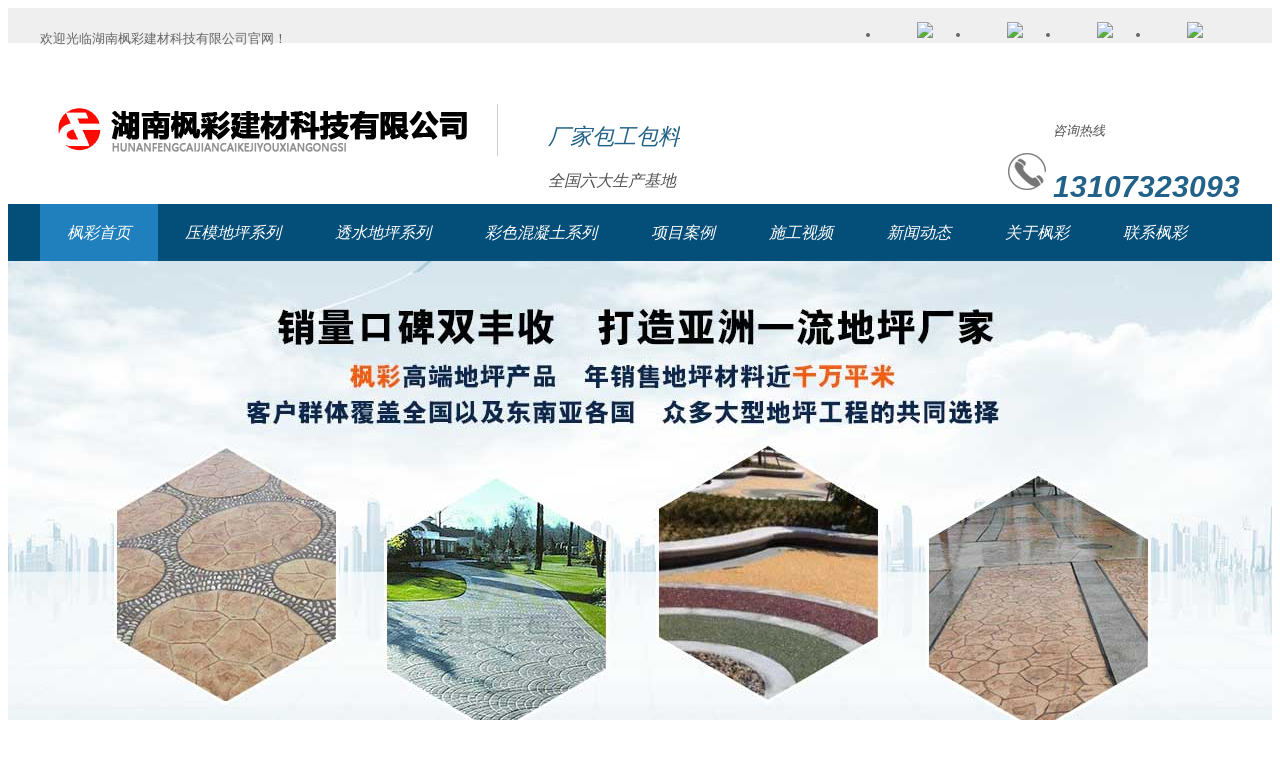

--- FILE ---
content_type: text/html; charset=utf-8
request_url: https://www.hnfengcai.com/
body_size: 13004
content:
<!DOCTYPE html PUBLIC "-//W3C//DTD XHTML 1.0 Transitional//EN" "http://www.w3.org/TR/xhtml1/DTD/xhtml1-transitional.dtd">

<html xmlns="http://www.w3.org/1999/xhtml" lang="en">
<head>
<meta http-equiv="Content-Type" content="text/html; charset=UTF-8">
<meta name="baidu-site-verification" content="RKnKQXXIZk">
<meta name="renderer" content="webkit">
<title>湖南枫彩建材科技有限公司</title>
<meta name="Keywords" content="" >
<meta name="Description" content="湖南万树路面修补料" >
<link rel="shortcut icon" href="/template/default/images/favicon.ico">
<link rel="Bookmark" href="/template/default/images/avicon.ico">
<meta name="keywords" content="">
<meta name="description" content="">
<link href="/template/default/images/reset.css" rel="stylesheet" type="text/css">
<link href="/template/default/images/Common.css" rel="stylesheet" type="text/css">
<link href="/template/default/images/Index.css" rel="stylesheet" type="text/css">
    <script src="/template/default/images/push.js"></script><script charset="utf-8" src="/template/default/images/b.js"></script>
	<script charset="utf-8" src="/template/default/images/v.js"></script>
	<script src="/template/default/images/ScrollPic.js" type="text/javascript"></script>
    <script src="/template/default/images/MSClass.js" type="text/javascript"></script>
    <script src="/template/default/images/Index.js" type="text/javascript"></script> 


<script type="text/javascript" src="/template/default/images/JQuery.js"></script>

<link type="text/css" rel="stylesheet" href="/template/default/images/fanhuidibu.css">
<script type="text/javascript" src="/template/default/images/jquery-1.3.2.min.js"></script>
<script src="/template/default/images/pc_nb.js" charset="UTF-8"></script>

<link rel="stylesheet" type="text/css" href="/template/default/images/main.css">

</head>
<body>
<!--头部开始-->
<div class="header">
    	<div class="headerTop">
        	<div class="container">
            	<p>欢迎光临湖南枫彩建材科技有限公司官网！</p>
                <ul>
                   
                	<li><a href="javascript:;"><img src="/template/default/images/weixin.png"></a>
                    	<div class="ewm">
                        	<img src="	/data/upload/image/201810/c60d6d127a2b0421e8265c3e167ff5a8.jpg" width="125" height="125">
                        </div>
                    </li>
                    <li><a href="javascript:addBookmark()"><img src="/template/default/images/shoucang.png"></a></li>
                    <li><a href="/index.php?catid=32"><img src="/template/default/images/ditu.png"></a></li>
                    <li><a href="/index.php?catid=31"><img src="/template/default/images/lianxi.png"></a></li>
                    
                </ul>
            </div>
        </div>
        <div class="headerCenter container">
        	<dl>
            	<dt>
                	<a href="/"><img src="/data/upload/image/201810/9306df74352236b205fda19606909271.png" alt="湖南枫彩建材科技有限公司" width="447" height="52"></a>
                </dt>
                <dd>
                	<h2><em>厂家包工包料</h2>
                    <p>全国六大生产基地</p>
                </dd>
            </dl>
            <div class="phone">
            	<p>咨询热线</p>
                <h3>13107323093</h3>
            </div>
          
        </div>
        <div class="headerNav">
  <div class="container">
    <div id="nav">
      <ul>
        <li><a    class="active"  href="/">枫彩首页</a></li>
        
                 <li><a   href="/index.php?catid=9">压模地坪系列</a>
            <ul>
            
            
              <li><a href="/index.php?catid=9" style="font-size:16px;">压模地坪图片</a></li>
       	
              <li><a href="/index.php?catid=10" style="font-size:16px;">压模地坪模具</a></li>
       	
              <li><a href="/index.php?catid=11" style="font-size:16px;">压模地坪材料</a></li>
       	
              <li><a href="/index.php?catid=12" style="font-size:16px;">压模地坪样块</a></li>
       						
      
            </ul>
        </li>
        
                	        <li><a   href="/index.php?catid=2">透水地坪系列</a>
            <ul>
            
            
              <li><a href="/index.php?catid=13" style="font-size:16px;">透水地坪实景</a></li>
       	
              <li><a href="/index.php?catid=14" style="font-size:16px;">透水地坪材料</a></li>
       	
              <li><a href="/index.php?catid=51" style="font-size:16px;">透水地坪样块</a></li>
       	
              <li><a href="/index.php?catid=52" style="font-size:16px;">露骨料样块</a></li>
       	
              <li><a href="/index.php?catid=53" style="font-size:16px;">露骨料材料</a></li>
       	
              <li><a href="/index.php?catid=54" style="font-size:16px;">胶粘石样块</a></li>
       						
      
            </ul>
        </li>
        
                	        <li><a   href="/index.php?catid=3">彩色混凝土系列</a>
            <ul>
            
            					
      
            </ul>
        </li>
        
                	        <li><a   href="/index.php?catid=4">项目案例</a>
            <ul>
            
            
              <li><a href="/index.php?catid=16" style="font-size:16px;">压模地坪案例</a></li>
       	
              <li><a href="/index.php?catid=18" style="font-size:16px;">透水地坪案例</a></li>
       	
              <li><a href="/index.php?catid=17" style="font-size:16px;">彩色混凝土案例</a></li>
       						
      
            </ul>
        </li>
        
                	        <li><a   href="/index.php?catid=5">施工视频</a>
            <ul>
            
            					
      
            </ul>
        </li>
        
                	        <li><a   href="/index.php?catid=6">新闻动态</a>
            <ul>
            
            
              <li><a href="/index.php?catid=22" style="font-size:16px;">枫彩动态</a></li>
       	
              <li><a href="/index.php?catid=23" style="font-size:16px;">行业动态</a></li>
       						
      
            </ul>
        </li>
        
                	        <li><a   href="/index.php?catid=25">关于枫彩</a>
            <ul>
            
            
              <li><a href="/index.php?catid=25" style="font-size:16px;">走进枫彩</a></li>
       	
              <li><a href="/index.php?catid=26" style="font-size:16px;">常见问题</a></li>
       	
              <li><a href="/index.php?catid=27" style="font-size:16px;">枫彩荣誉</a></li>
       	
              <li><a href="/index.php?catid=28" style="font-size:16px;">客户见证</a></li>
       	
              <li><a href="/index.php?catid=30" style="font-size:16px;">合作伙伴</a></li>
       	
              <li><a href="/index.php?catid=56" style="font-size:16px;">企业文化</a></li>
       	
              <li><a href="/index.php?catid=57" style="font-size:16px;">售后服务</a></li>
       	
              <li><a href="/index.php?catid=58" style="font-size:16px;">风采展示</a></li>
       	
              <li><a href="/index.php?catid=59" style="font-size:16px;">组织架构</a></li>
       	
              <li><a href="/index.php?catid=60" style="font-size:16px;">董事长致辞</a></li>
       						
      
            </ul>
        </li>
        
                	        <li><a   href="/index.php?catid=31">联系枫彩</a>
            <ul>
            
            
              <li><a href="/index.php?catid=31" style="font-size:16px;">联系方式</a></li>
       	
              <li><a href="/index.php?catid=32" style="font-size:16px;">网站地图</a></li>
       						
      
            </ul>
        </li>
        
                	
        <div class="clear"></div>
      </ul>
    </div>
  </div>
</div>
                                                             
</div>

<script type="text/javascript">
    //heaernavcs();
    initCommonHeader();
    if (MARK == "") var MARK = "index";
    initCommonHeaderKeywords(MARK);
 
</script><link href="images/Common.css" rel="stylesheet" type="text/css">
<style>#nav a{ padding:0 27px; font-size:16px; }#nav a:hover,#nav a.active {
	color:#fff;
	line-height:57px;
	padding:0 27px;
	display:block;


	
}</style> 


<div id="flashs">
     
            <div title="图片名称" alt="图片名称" onclick="window.open('/index.php?catid=1')"
                class="bgitem" id="flashbg0" style="background: url('/data/upload/image/201810/87cf68b556da35d003c4310b0c073e6e.jpg') no-repeat scroll center top;
                height: 485px; width: 100%; cursor: pointer; margin: 0 auto;">
            </div> 
            <div title="图片名称" alt="图片名称" onclick="window.open('/index.php?catid=1')"
                class="bgitem" id="flashbg1" style="background: url('/data/upload/image/201810/77ede0c1d37ac1082c1cef8d5c7340e3.jpg') no-repeat scroll center top;
                height: 485px; width: 100%; cursor: pointer; margin: 0 auto;">
            </div> 
            <div title="图片名称" alt="图片名称" onclick="window.open('/index.php?catid=1')"
                class="bgitem" id="flashbg2" style="background: url('/data/upload/image/201711/46d109b18a8909f9759bf70fb32d75c8.jpg') no-repeat scroll center top;
                height: 485px; width: 100%; cursor: pointer; margin: 0 auto;">
            </div>     
 
        
       

    <script type="text/javascript" src="/template/default/images/flash.js"></script>

</div>


    <!--搜索-->
 <div class="sousuo">
    	<div class="container">
        	<p>
           	<b>他们都在搜：</b><a href="/index.php?catid=1" target="_blank">关键词</a> <a href="/index.php?catid=1" target="_blank">关键词</a> <a href="/index.php?catid=1" target="_blank">关键词</a>  </p>
            <div class="ssBox">
            <form method="Get" action="index.php" >
		<input type="hidden"  value="index"  name="c" />
		<input type="hidden"  value="search"  name="a" />
            
            	<input type="text" value="请输入关键词……" id="seachkeywords" name="kw" onfocus="this.value=&#39;&#39;">
             <input name="submit" type="submit" value="　" style="width:38px; height:30px; margin-left:0px;" />
                
                     </form>
            </div>
        </div>
</div>

    <!--product-->
   <div class="cpbj">
    <div class="product container">
    	
<div class="proLeft">
    <h3>
        <a >枫彩产品分类</a></h3>
    <ul>
            <li>
        
        
<a href="/index.php?catid=9" class="ah">压模地坪系列</a>


<div class="nextMenu">

<a sid="0001,0008,0009" href="/index.php?catid=9">>> 压模地坪图片</a>

	<a sid="0001,0008,0009" href="/index.php?catid=10">>> 压模地坪模具</a>

	<a sid="0001,0008,0009" href="/index.php?catid=11">>> 压模地坪材料</a>

	<a sid="0001,0008,0009" href="/index.php?catid=12">>> 压模地坪样块</a>

	

</div></li>
        <li>
        
        
<a href="/index.php?catid=2" class="ah">透水地坪系列</a>


<div class="nextMenu">

<a sid="0001,0008,0009" href="/index.php?catid=13">>> 透水地坪实景</a>

	<a sid="0001,0008,0009" href="/index.php?catid=14">>> 透水地坪材料</a>

	<a sid="0001,0008,0009" href="/index.php?catid=51">>> 透水地坪样块</a>

	<a sid="0001,0008,0009" href="/index.php?catid=52">>> 露骨料样块</a>

	<a sid="0001,0008,0009" href="/index.php?catid=53">>> 露骨料材料</a>

	<a sid="0001,0008,0009" href="/index.php?catid=54">>> 胶粘石样块</a>

	

</div></li>
        <li>
        
        
<a href="/index.php?catid=3" class="ah">彩色混凝土系列</a>


<div class="nextMenu">



</div></li>



    </ul>
    <div class="phone">
        <p>
            咨询热线</p>
        <h4>
            13107323093</h4>
    </div>
</div>

        
<div class="proRight">
    <div class="title">
        <h3>
            <a >枫彩经典产品</a></h3>
        <a href="/index.php?catid=1" class="more">
            <img src="/template/default/images/more.png"></a>
    </div>
    <ul class="proList">
        
        
                         <li><a href="/index.php?id=729" title="">
                    <img src="/data/upload/image/201712/684417db6530de95fa5051acfab8b82b.jpg" alt="" width="270" height="194">
                    <p>
                      公园压模地坪</p>
                </a></li>
            
                         <li><a href="/index.php?id=730" title="">
                    <img src="/data/upload/image/201712/509600bcff3a88258065825af4928fa2.jpg" alt="" width="270" height="194">
                    <p>
                      广场压模地坪</p>
                </a></li>
            
                         <li><a href="index.php?id=731" title="">
                    <img src="/data/upload/image/201712/a55312d57ab3ef91801cf5556f3a0337.jpg" alt="" width="270" height="194">
                    <p>
                      彩色压模地坪</p>
                </a></li>
            
                         <li><a href="/index.php?id=758" title="">
                    <img src="/data/upload/image/201712/9c88a65cf068ec4ce5514a444d327b7d.jpg" alt="" width="270" height="194">
                    <p>
                      公园透水地坪</p>
                </a></li>
            
                         <li><a href="/index.php?id=750" title="">
                    <img src="/data/upload/image/201712/38a6964223f2e0d1aebc50058373f065.jpg" alt="" width="270" height="194">
                    <p>
                      走廊透水地坪</p>
                </a></li>
            
                         <li><a href="/index.php?id=744" title="">
                    <img src="/data/upload/image/201712/be89063e1b7493d4f98aa23050682ed1.jpg" alt="" width="270" height="194">
                    <p>
                      彩色透水地坪</p>
                </a></li>
            
                         <li><a href="/index.php?catid=3" title="">
                    <img src="/data/upload/image/201712/ca631dbb4cb73c025526e71ebe12ebcc.png" alt="" width="270" height="194">
                    <p>
                      装饰性混凝土</p>
                </a></li>
            
                         <li><a href="/index.php?catid=3" title="">
                    <img src="/data/upload/image/201712/109b066d6ceb34c5cb35440e621c30f3.jpg" alt="" width="270" height="194">
                    <p>
                      彩色水泥路面</p>
                </a></li>
            
                         <li><a href="/index.php?catid=3" title="">
                    <img src="/data/upload/image/201712/fe1ecb2f19670772bae5e108a6800607.jpg" alt="" width="270" height="194">
                    <p>
                      彩色混凝土</p>
                </a></li>
            
              
                
                
            
            
    </ul>
</div>

    </div>  </div>
    <!--合作-->
    
    <!--系统-->
    

<div class="xitong">
    	<h3><a href="/index.php?catid=4">枫彩建材，上千个地坪工程的共同选择</a></h3>
        <span>CONSTRUCTION ENGINEERING SYSTEM</span>
    	<div class="container">
        	<ul class="menu">
            
            	<li class="li01 cur">压模地坪工程<b></b></li>
                
            	<li class="li02 ">透水地坪工程<b></b></li>
                
            	<li class="li03 ">彩色混凝土工程<b></b></li>
                
            	
                
            </ul>
            
            <div class="xt_content" style="display: block;">
            	<div class="xt_list">
                
                                 	<dl>
                    	<dt><a href="/index.php?id=801" title="文山州广南县压模压花地坪">
                        <img src="/data/upload/image/201712/8531e293d954ee381be08ee13e17a7de.jpg" alt="文山州广南县压模压花地坪" width="380" height="260"></a></dt>
                        <dd>
                        	<h4><a href="/index.php?id=801" title="文山州广南县压模压花地坪">文山州广南县压模压花地坪</a></h4>
                            <p><span style="color:#000000;font-family:&quot;font-size:12px;font-style:normal;font-weight:400;">项目规模：大型</span><br />
<span style="color:#000000;font-family:&quot;font-size:12px;font-style:normal;font-weight:400;">时间：2016.03.18</span><br />
<p>
	<span style="color:#000000;font-family:&quot;font-size:12px;font-style:normal;font-weight:400;">地点：云南文山</span> 
</p>
<p style="text-align:center;">
	<span style="color:#000000;font-family:&quot;font-size:12px;font-style:normal;font-weight:400;"><br />
</span> 
</p></p>
                        </dd>
                    </dl>
                                    	<dl>
                    	<dt><a href="/index.php?id=800" title="日照公园压花地坪">
                        <img src="/data/upload/image/201811/e5e325fc4150d56f16983a84670f22c5.jpg" alt="日照公园压花地坪" width="380" height="260"></a></dt>
                        <dd>
                        	<h4><a href="/index.php?id=800" title="日照公园压花地坪">日照公园压花地坪</a></h4>
                            <p><span style="color:#000000;font-family:&quot;font-size:12px;font-style:normal;font-weight:400;">项目规模：中型</span><br />
<span style="color:#000000;font-family:&quot;font-size:12px;font-style:normal;font-weight:400;">时间：2016.06.18&nbsp;</span><br />
<span style="color:#000000;font-family:&quot;font-size:12px;font-style:normal;font-weight:400;">地点：山东日照</span></p>
                        </dd>
                    </dl>
                                    	<dl style="margin-right:0">
                    	<dt><a href="/index.php?id=795" title="中卫沙坡头区压花地坪">
                        <img src="/data/upload/image/201811/67a246bcc9169addb34d46f6ab0b5b61.jpg" alt="中卫沙坡头区压花地坪" width="380" height="260"></a></dt>
                        <dd>
                        	<h4><a href="/index.php?id=795" title="中卫沙坡头区压花地坪">中卫沙坡头区压花地坪</a></h4>
                            <p><p>
	<span style="color:#000000;font-family:&quot;font-size:12px;font-style:normal;font-weight:400;">项目规模：中型&nbsp;</span><br />
<span style="color:#000000;font-family:&quot;font-size:12px;font-style:normal;font-weight:400;">时间：2015.07.05</span><br />
<span style="color:#000000;font-family:&quot;font-size:12px;font-style:normal;font-weight:400;">地点：宁夏中卫沙坡头区</span> 
</p></p>
                        </dd>
                    </dl>
                                        
                  
            
                    
                    
                  
                </div>
            </div>
            
            <div class="xt_content" style="display: none;">
            	<div class="xt_list">
                                  	<dl>
                    	<dt><a href="/index.php?id=717" title="锦州开发区透水混凝土">
                        <img src="/data/upload/image/201712/4296766f020e3f537c6e5dc9912ebb4d.jpg" alt="锦州开发区透水混凝土" width="380" height="260"></a></dt>
                        <dd>
                        	<h4><a href="/index.php?id=717" title="锦州开发区透水混凝土">锦州开发区透水混凝土</a></h4>
                            <p><span style="color:#000000;font-family:&quot;font-size:12px;font-style:normal;font-weight:400;">项目规模：中型</span><br />
<span style="color:#000000;font-family:&quot;font-size:12px;font-style:normal;font-weight:400;">时间：2017.05.17</span><br />
<span style="color:#000000;font-family:&quot;font-size:12px;font-style:normal;font-weight:400;">地点：辽宁锦州</span><br /></p>
                        </dd>
                    </dl>
                                    	<dl>
                    	<dt><a href="/index.php?id=711" title="重庆彩色透水混凝土">
                        <img src="/data/upload/image/201712/3d48fb0944c3e1f9053f2cb88186a38d.jpg" alt="重庆彩色透水混凝土" width="380" height="260"></a></dt>
                        <dd>
                        	<h4><a href="/index.php?id=711" title="重庆彩色透水混凝土">重庆彩色透水混凝土</a></h4>
                            <p><span style="color:#000000;font-family:&quot;font-size:12px;font-style:normal;font-weight:400;">项目规模：中型</span><br />
<span style="color:#000000;font-family:&quot;font-size:12px;font-style:normal;font-weight:400;">时间：2017.09.10&nbsp;</span><br />
<span style="color:#000000;font-family:&quot;font-size:12px;font-style:normal;font-weight:400;">地点：重庆</span><br /></p>
                        </dd>
                    </dl>
                                    	<dl style="margin-right:0">
                    	<dt><a href="/index.php?id=720" title="长沙市透水胶粘石">
                        <img src="/data/upload/image/201712/10621606ce3c9dba78874c3c9edcea1d.jpg" alt="长沙市透水胶粘石" width="380" height="260"></a></dt>
                        <dd>
                        	<h4><a href="/index.php?id=720" title="长沙市透水胶粘石">长沙市透水胶粘石</a></h4>
                            <p><p style="color:#000000;text-indent:0px;font-family:&quot;font-size:12px;font-style:normal;font-weight:400;">
	项目规模：中型
</p>
<p style="color:#000000;text-indent:0px;font-family:&quot;font-size:12px;font-style:normal;font-weight:400;">
	时间：2016.07.08
</p>
<p style="color:#000000;text-indent:0px;font-family:&quot;font-size:12px;font-style:normal;font-weight:400;">
	地点：湖南长沙
</p>
<br class="Apple-interchange-newline" />
<br /></p>
                        </dd>
                    </dl>
                                    	
                </div>
            </div>
            
            <div class="xt_content" style="display: none;">
            	<div class="xt_list">
                	
                  
                	                   	<dl>
                    	<dt><a href="/index.php?id=836" title="彩色混凝土">
                        <img src="/data/upload/image/201810/93813705483cba1ec3907752d32111be.jpg" alt="彩色混凝土" width="380" height="260"></a></dt>
                        <dd>
                        	<h4><a href="/index.php?id=836" title="彩色混凝土">彩色混凝土</a></h4>
                            <p></p>
                        </dd>
                    </dl>
                                    	<dl>
                    	<dt><a href="/index.php?id=748" title="艺术水泥地坪">
                        <img src="/data/upload/image/201810/d2fd38ba5ac82a7f35298f01cebcb11e.jpg" alt="艺术水泥地坪" width="380" height="260"></a></dt>
                        <dd>
                        	<h4><a href="/index.php?id=748" title="艺术水泥地坪">艺术水泥地坪</a></h4>
                            <p></p>
                        </dd>
                    </dl>
                                    	<dl style="margin-right:0">
                    	<dt><a href="/index.php?id=743" title="彩色混凝土路面">
                        <img src="/data/upload/image/201810/910e9b10a9dccd30039b2bfcd670d3fc.jpg" alt="彩色混凝土路面" width="380" height="260"></a></dt>
                        <dd>
                        	<h4><a href="/index.php?id=743" title="彩色混凝土路面">彩色混凝土路面</a></h4>
                            <p></p>
                        </dd>
                    </dl>
                                      
                </div>
            </div>
            
        
            <a href="/index.php?catid=4" class="more">了解更多施工案例</a>
        </div>
</div>
<script type="text/javascript">
    $('.xitong .menu li').mouseover(function () {
        $(this).addClass("cur").siblings().removeClass("cur");
        $(".xitong .xt_content").eq($('.xitong .menu li').index(this)).show().siblings(".xitong .xt_content").hide();
    });					
</script>

<div style="background:url(/template/default/images/gcbg.jpg) no-repeat top; padding-bottom:30px">
	<div class="hezuo container">
    	<div class="title">
            <h3><a href="/index.php?catid=30">枫彩长期战略合作伙伴</a></h3>
            <a href="/index.php?catid=30" class="more"><img src="/template/default/images/more.png"></a>
   </div>
        
<div class="hezuoBox">
    <ul id="partnercontent">
                         <li><a href="">
                    <img src="/data/upload/image/201711/2e45a2aad10c0dedc6a01f1c8908d8ef.jpg" alt="美国威尔科技" width="177" height="82"><p>
                        美国威尔科技</p>
                </a></li>
            
                              <li><a href="">
                    <img src="/data/upload/image/201711/bd66d4f9dcf24abc9e645e5086f53969.jpg" alt="新加坡盛德科技" width="177" height="82"><p>
                        新加坡盛德科技</p>
                </a></li>
            
                              <li><a href="">
                    <img src="/data/upload/image/201711/2ed0dfb8a1de20e0cfd18a93f5e4cb1d.jpg" alt="德国戴维森" width="177" height="82"><p>
                        德国戴维森</p>
                </a></li>
            
                              <li><a href="">
                    <img src="/data/upload/image/201712/7bed15b002228e168e0d519be58d4227.jpg" alt="杰彩建材" width="177" height="82"><p>
                        杰彩建材</p>
                </a></li>
            
                              <li><a href="">
                    <img src="/data/upload/image/201712/46b4e27ed82d81a40b88fab8bb3c3a2d.jpg" alt="枫彩建材" width="177" height="82"><p>
                        枫彩建材</p>
                </a></li>
            
                              <li><a href="">
                    <img src="/data/upload/image/201712/9846990b3d14e7ef7ace56dbd016ca56.jpg" alt="虹彩建材" width="177" height="82"><p>
                        虹彩建材</p>
                </a></li>
            
                              
                
                
            
  </ul>
</div>
<script language="javascript" type="text/javascript">
    var scrollPic_02 = new ScrollPic();
    scrollPic_02.scrollContId = "partnercontent"; // 内容容器ID""
    //    scrollPic_02.arrLeftId = "partnerleft"; //左箭头ID
    //    scrollPic_02.arrRightId = "partnerright"; //右箭头ID
    scrollPic_02.frameWidth = 1200; //显示框宽度
    scrollPic_02.pageWidth = 1; //翻页宽度
    scrollPic_02.speed = 8; //移动速度(单位毫秒，越小越快)
    scrollPic_02.space = 5; //每次移动像素(单位px，越大越快)
    scrollPic_02.autoPlay = true; //自动播放
    scrollPic_02.autoPlayTime = 0.03; //自动播放间隔时间(秒)
    scrollPic_02.initialize(); //初始化							
</script>

    </div> </div>
	<div style="background:url(/template/default/images/bj.jpg) no-repeat top center; height:360px; ">
    <div class="liuyan container">
    	<div class="phone">
        	<p>咨询热线：<span>13107323093</span></p>
        
        </div>
        <ul style="margin-top:40px">
         <form action="/index.php?c=index&a=form&modelid=3" method="post">
        
        	<li><input type="text"  name="data[nindexingming]" placeholder="输入您的姓名"  class="name" id="LEAVEWORD_txtContact" onfocus="this.value=&#39;&#39;"></li>
            <li><input type="text" name="data[dianhua]" placeholder="输入您的手机号码" class="dianhua" id="LEAVEWORD_txtMobile" onfocus="this.value=&#39;&#39;"></li>
            <li><textarea id="LEAVEWORD_txtDesc" name="data[liuyanneirong]" onfocus="this.value=&#39;&#39;">输入您的需求</textarea></li>
            <li><input name="submit" style="width:146px; height:39px; background:url(/template/default/images/lytijiao.png) no-repeat center" value="　" type="submit" /></li>
            </form>
            
        </ul>
    </div> </div>
    <!--见证-->
    <div class="jz">
    	<div class="container">
        	<div class="title">
                <h3><a href="http://www.hnfengcai.com/index.php?catid=5">不会施工怎么办？枫彩为您制定<b>专业施工解决方案</b></a></h3>
                <a href="http://www.hnfengcai.com/index.php?catid=5" class="more"><img src="/template/default/images/more.png"></a>
            </div>
        </div>
        
<div class="jzBox">
    
    <div class="jzWindow">
        <ul>
                                <li><a href="/index.php?catid=1" title="施工方案1">
                        <img src="/data/upload/image/201712/049c8420dc4df9317c0d86f864191e43.jpg" alt="施工方案1" width="386" height="277">
                        <p>
                            施工方案1</p>
                    </a></li>
                                    <li><a href="/index.php?catid=1" title="施工方案2">
                        <img src="/data/upload/image/201712/05123fa3e6923a558b93dee7b3e1e6f2.jpg" alt="施工方案2" width="386" height="277">
                        <p>
                            施工方案2</p>
                    </a></li>
                                    <li style="margin-right:0"><a href="/index.php?catid=1" title="施工方案3">
                        <img src="/data/upload/image/201712/c6d9a2d4131b8c108fad369d5ae4703c.jpg" alt="施工方案3" width="386" height="277">
                        <p>
                            施工方案3</p>
                    </a></li>
                                 
      </ul>
    </div>
</div>

    </div>
    <!--优势-->
    <div class="youshi" style="display:none;">
    	<div class="youshi01"></div>
        <div class="youshi02">
        	<div class="container">
            	<div class="wen01">
                	<h4>拥有<b>长三角地区400亩</b>超大建筑材料研发生产基地</h4>
                    <span>技术装备及产能规模行业领先</span>
                    <p>引进国外先进生产线，自动化加工生产，保证产品质量稳定可靠</p>
                    <p>年产CCA板及TD板3500万平方米，供应及时，保证不耽误工期</p>
                    <p>国内最早研发、最大规模、最精品质的钢筋桁架厂家</p>
                </div>
                <div class="wen02">
                	<h4>枫彩注重<b>人才培养</b>和<b>技术升级</b></h4>
                    <span>不断为客户提供更好的工程建材</span>
                    <p>与浙江大学、西安建筑科技大学、国家建筑材料中心等知名院校与科学院建立了良好的合作关系</p>
                    <p>公司自主研发的钢筋桁架楼承板及CCA板、CCA板灌浆墙体，在大量的工程建设中得到广泛采用</p>
                    
                </div>
            </div>
        </div>
        <div class="youshi03">
        	<div class="container">
            	<div class="wen01">
                	<h4><b>严苛</b>的质量管理流程，确保枫彩每一寸<b>产品的高品质</b></h4>
                    <span>专业检测实验中心、专职质量检验人员、先进的质检设备</span>
                    <p>全面导入ISO9001-2000国际质量管理体系、IOS14001-2004国际环境管理体系等多项权威认证</p>
                    <p>从原材料采购到产品生产、成品入库、出厂，每道工序都有严格科学的质量管理流程</p>
                </div>
                <div class="wen02">
                	<h4>科学完善的<b>售后服务团队</b>，让您选择无忧</h4>
                    <span>&nbsp;</span>
                    <p>自有强大仓储及物流系统，销售网络覆盖全球</p>
                    <p>专业的技术人员，为您定制最适合的建筑工程解决方案</p>
                    <p>全天候技术咨询、售后服务快速响应，让您安心无忧</p>
                </div>
                <div class="phone">
                	<em>咨询热线</em>
                    <h3>400-157-1080</h3>
                    <a href="http:///msgrd?v=3&amp;site=%E6%B5%99%E6%B1%9F%E6%B1%89%E5%BE%B7%E9%82%A6%E5%BB%BA%E6%9D%90%E6%9C%89%E9%99%90%E5%85%AC%E5%8F%B8&amp;menu=yes&amp;uin=2092929835" target="_blank"></a>
                </div>
            </div>
        </div>

    </div>
    <!--评价-->
    
<div class="pingjia container">
    <div class="title">
        <h3>
            <a href="/index.php?catid=28">看看客户怎么评价枫彩</a></h3>
        <a href="/index.php?catid=28" class="more">
            <img src="/template/default/images/more.png"></a>
    </div>
    <div class="pjBox">
                         <dl>
                    <dt><a href="/index.php?id=52" title="香榭丽都小区彩色压模地坪">
                        <img src="/data/upload/image/201712/dee6aad320e0deb3e4da5f593df08c33.jpg" alt="香榭丽都小区彩色压模地坪" width="162" height="147"></a>                    </dt>
                    <dd>
                        <h4>
                            <a href="/index.php?id=52" title="香榭丽都小区彩色压模地坪">
                                香榭丽都小区彩色压模地坪</a></h4>
                        <span></span>
                        <p>16年从网上看到的湖南枫彩建材咨询过后购买材料，12000平米的彩色压模地坪效果通过包工包料的方式交给枫彩公司负责，效果很不错双方都很满意，祝湖南枫彩生意更加红火。</p>
                    </dd>
                </dl>
                          <dl  style="margin-right:0">
                    <dt><a href="/index.php?id=51" title="青年公园艺术压模地坪">
                        <img src="/data/upload/image/201712/ee735d43377b9027c314125aa2340ae8.jpg" alt="青年公园艺术压模地坪" width="162" height="147"></a>                    </dt>
                    <dd>
                        <h4>
                            <a href="/index.php?id=51" title="青年公园艺术压模地坪">
                                青年公园艺术压模地坪</a></h4>
                        <span></span>
                        <p>经过一位从事地坪施工的朋友介绍才联系的湖南枫彩公司并采购了6000平米的地坪材料，发货很快材料质量确实真不错，这样的效果很满意，材料性价比很好。</p>
                    </dd>
                </dl>
                          <dl>
                    <dt><a href="/index.php?id=50" title="游乐园彩色透水混凝土">
                        <img src="/data/upload/image/201712/b4edba5b400c2d3cc766628af5c1bd64.jpg" alt="游乐园彩色透水混凝土" width="162" height="147"></a>                    </dt>
                    <dd>
                        <h4>
                            <a href="/index.php?id=50" title="游乐园彩色透水混凝土">
                                游乐园彩色透水混凝土</a></h4>
                        <span></span>
                        <p>从百度上看到湖南枫彩的广告后联系的，还特意去成都考察了生产工厂和工程案例，和张总谈的很好给的材料价格也很实惠，祝湖南枫彩材料热卖！</p>
                    </dd>
                </dl>
                          <dl  style="margin-right:0">
                    <dt><a href="/index.php?id=49" title="湖畔街道艺术透水地坪">
                        <img src="/data/upload/image/201712/035545e8903b205ff3401567c6845d58.jpg" alt="湖畔街道艺术透水地坪" width="162" height="147"></a>                    </dt>
                    <dd>
                        <h4>
                            <a href="/index.php?id=49" title="湖畔街道艺术透水地坪">
                                湖畔街道艺术透水地坪</a></h4>
                        <span></span>
                        <p>联系过很多的地坪厂家，最终还是选择了湖南枫彩，他们家的材料都是下单后现生产而且很快就发货了，给的也是出厂价地坪质量也完全达到了标准，点个赞！</p>
                    </dd>
                </dl>
            </div>
</div>

    <!--ad01-->
<div class="gg">
	    <div class="container">
		   <div class="fl zwz">
		     <p class="f26">湖南枫彩建材科技有限公司</p>
		     <p class="f28">专心 专注 专业 打造国内顶尖地坪材料厂家</p>
			 <p class="f14">一手货源   厂家直销   货真价实   质量保障</p>
		   </div>
		   <div class="fr">
		      <p class="f15">咨询服务热线：<span>	13107323093</span></p>
			  <a class="more00" href="/index.php?catid=31" target="_blank">立即咨询</a>
               
		   </div>
		   <div class="clear"></div>
		</div>
</div>
    <!--荣誉资质-->
    
<div class="ryzz">
    <div class="menu container">
        <ul>
            
                    <li class="cur"><a  class="cur" title="视频展示">
                        视频展示</a></li>
                
                    <li class=""><a  class="/index.php?catid=27" title="枫彩荣誉">
                        枫彩荣誉</a></li>
                
        </ul>
       <a href="/index.php?catid=27" class="more">
            <img src="/template/default/images/more.png"></a>
    </div>
    
            <div class="ryzzWindow">
                <div class="fl"><iframe width="550" height="400" src="http://player.youku.com/embed/XMjc0MDU1NTA3Mg==" frameborder="0" 'allowfullscreen'="">
	</iframe></div>
				<div class="fr"><iframe width="550" height="400" src="http://player.youku.com/embed/XMjYzMzI5NjY3Mg==" frameborder="0" 'allowfullscreen'="">
	</iframe></div>
				<div class="clear"></div>
            </div>
        
            <div class="ryzzWindow" style="display: none;">
                <div class="ryzzBox">
                    <a href="javascript:;" class="ryLeft" id="ryLeft1"></a><a href="javascript:;" class="ryRight" id="ryRight1"></a>
                    <div class="ryzzWin">
                        <ul id="ryzz1">
                            
                            
                            
                                                                <li><a href="/index.php?id=103" title="检验报告">
                                        <img src="/data/upload/image/201903/3ed237e99a0479f9757decca59190f45.png" alt="检验报告" width="218" height="311"><p>
                                            检验报告</p>
                                    </a></li>
                                
                                
                                                                    <li><a href="/index.php?id=102" title="检验报告">
                                        <img src="/data/upload/image/201903/9ab6c03c47fe3364cbf9973ae2f54ab5.png" alt="检验报告" width="218" height="311"><p>
                                            检验报告</p>
                                    </a></li>
                                
                                
                                                                    <li><a href="/index.php?id=101" title="检验报告">
                                        <img src="/data/upload/image/201903/7b48e0d8982bc1ef5d5b1025fc8c8991.png" alt="检验报告" width="218" height="311"><p>
                                            检验报告</p>
                                    </a></li>
                                
                                
                                                              
                                
                      </ul>
                        <script type="text/javascript">
                            var scrollPic_02 = new ScrollPic();
                            scrollPic_02.scrollContId = "ryzz1"; // 内容容器ID
                            scrollPic_02.arrLeftId = "ryLeft1"; //左箭头ID
                            scrollPic_02.arrRightId = "ryRight1"; //右箭头ID
                            scrollPic_02.frameWidth = 998; //显示框宽度
                            scrollPic_02.pageWidth = 260;  //翻页宽度
                            scrollPic_02.speed = 8; //移动速度(单位毫秒，越小越快)
                            scrollPic_02.space = 5; //每次移动像素(单位px，越大越快)
                            scrollPic_02.autoPlay = true; //自动播放
                            scrollPic_02.autoPlayTime = 2; //自动播放间隔时间(秒)
                            scrollPic_02.initialize(); //初始化						
                        </script>
                    </div>
                </div>
            </div>
        
</div>
<script type="text/javascript">
    $('.ryzz .menu li').mouseover(function () {
        $('.ryzz .menu li').find("a").removeClass("cur");
        $(this).find("a").addClass("cur");
        $(this).addClass("cur").siblings().removeClass("cur");
        $(".ryzz .ryzzWindow").eq($('.ryzz .menu li').index(this)).show().siblings(".ryzz .ryzzWindow").hide();
    });					
</script>

    <!--about-->
    
<div class="about">
    
            <h3>
                <a href="/index.php?catid=25">走进<b>枫彩</b></a></h3>
            <span>ABOUT</span>
            <dl class="container">
                <dt><a href="/index.php?catid=25" title="关于枫彩">
                    <img src="/data/upload/image/201712/24b5a9a249f98384c7707445ff560fc2.jpg" alt="关于枫彩" width="400" height="226"></a>
                </dt>
                <dd>
                    <h4>
                        <a href="/index.php?catid=25">枫彩简介</a></h4>
                    <p>
                      	湖南枫彩建材科技有限公司是一家集研发、生产、销售、施工为一体的生产型企业，自2017年09月6日成立以来，员工人数多达300余人，位于湖南湘潭市雨湖区先锋乡先锋村柳树围子附1号的厂房面积达9600平米，已成为行业中专业从事路面彩化铺装材料和施工技术的引进、吸收和转化应用的科技型企业。公司引进国外先进技术及生产设备，自主研发出多种配方产品，有彩色压模地坪系列、彩色混凝土压印、压花、艺术地坪系列，彩色装饰混凝土系列、艺术着色彩色地坪系列、生态透水混凝土系列、彩色水泥压花地坪、水泥压模地坪、压花混凝土。</p>
                    <a href="/index.php?catid=25" class="more0">了解更多 +</a>
                </dd>
            </dl>
        
</div>

    <!--news-->
    <div class="news container">
    	
<div class="newsLeft">
    <ul class="menu">
        
                <li class="cur"><a href="/index.php?catid=22" title="枫彩动态">
                    枫彩动态</a><b></b></li>
            
                <li class=""><a href="/index.php?catid=23" title="行业动态">
                    行业动态</a><b></b></li>
            
    </ul>
    
            <div class="newsContent">
                <div class="newsbBox">
                                     
                    <ul class="newsList newsList01">
                                           </ul><ul class="newsList">
                                                                               
                    </ul>
                </div>
            </div>
        
            <div class="newsContent" style="display: none;">
                <div class="newsbBox">
                                         <ul class="newsList newsList01">
                        
                                                                    <li><a href="/index.php?id=811" title="彩色混凝土产生成色差的四大原因">
                                    彩色混凝土产生成色差的四大原因</a> <span>
                                        [2017-12-13]</span></li>
                            
                                                                <li><a href="/index.php?id=810" title="有效解决城市积水问题的透水混凝土">
                                    有效解决城市积水问题的透水混凝土</a> <span>
                                        [2017-12-13]</span></li>
                            
                                                                <li><a href="/index.php?id=809" title="压模地坪施工地基注意事项">
                                    压模地坪施工地基注意事项</a> <span>
                                        [2017-12-13]</span></li>
                            
                                                                <li><a href="/index.php?id=808" title="透水混凝土对城市交通的影响">
                                    透水混凝土对城市交通的影响</a> <span>
                                        [2017-12-13]</span></li>
                            
                                                                <li><a href="/index.php?id=807" title="压花地坪的技术参数">
                                    压花地坪的技术参数</a> <span>
                                        [2017-12-13]</span></li>
                            
                                                            
                  </ul><ul class="newsList">
                                                                                                              
                    </ul>
                </div>
            </div>
        
</div>
<script type="text/javascript">
    $('.newsLeft .menu li').mouseover(function () {
        $(this).addClass("cur").siblings().removeClass("cur");
        $(".newsContent").eq($('.newsLeft .menu li').index(this)).show().siblings(".newsContent").hide();
    });
</script>

        
<div class="wenda">
    <div class="title">
        <h3>
            <a href="/index.php?catid=26">常见问题</a></h3>
        <a href="/index.php?catid=26" class="more">
            <img src="/template/default/images/more.png"></a>
    </div>
    <div class="wendaBox" id="faq" style="overflow: hidden; width: 270px; height: 325px;"><table cellspacing="0" cellpadding="0" style="border-collapse:collapse;"><tbody><tr><td>
        
        
                         <div class="wendaList">
                    <h5>
                        <a href="/index.php?id=812" title="湖南枫彩地坪材料怎么样？">
                            湖南枫彩地坪材料怎么样？</a></h5>
                    <p>
                       湖南枫彩主要生产枫彩品牌的地坪材料为湖南以及西南地区的其他省市提供枫彩品牌优质地坪材料，枫彩品牌在地坪行业有着一定的知名度，材料质量也是质保十五年的，所以您尽可放心。</p>
                </div>
            
                
                                <div class="wendaList">
                    <h5>
                        <a href="/index.php?id=813" title="我不会施工买了材料怎么处理？">
                            我不会施工买了材料怎么处理？</a></h5>
                    <p>
                       不会施工没问题的，大部分客户都不懂地坪施工方法，而且也找不到专业的地坪施工队去处理这件事，那么湖南枫彩公司为为大家总结了三条施工方案的建议，在首页可以看到哦。我们既可以为您提供专业教程帮助您去上手操作，也可以委派专业技术人员现场指导监督或是以包工包料的方式帮助你完成地坪工程。</p>
                </div>
            
                
                                <div class="wendaList">
                    <h5>
                        <a href="/index.php?id=75" title="湖南枫彩用的是什么品牌的地坪材料？">
                            湖南枫彩用的是什么品牌的地坪材料？</a></h5>
                    <p>
                       湖南枫彩建材科技有限公司主要生产的是枫彩品牌的地坪材料，与河北虹彩、辽宁杰彩、兰州枫彩、四川夺彩四家分公司统一生产枫彩品牌地坪材料。</p>
                </div>
            
                
                                <div class="wendaList">
                    <h5>
                        <a href="/index.php?id=74" title="压模地坪是怎么做的？">
                            压模地坪是怎么做的？</a></h5>
                    <p>
                       关于压模地坪的具体施工工艺详细内容我们已经为您总结出来了，点击导航栏中的施工教程即可了解到我们的压模地坪施工工艺文字说明以及视频教程帮助您更好的了解，如果还有其他问题可以电话咨询哦。</p>
                </div>
            
                
                
                
                
            
           
    </td></tr><tr><td>
        
                                  <div class="wendaList">
                    <h5>
                        <a href="/index.php?id=812" title="湖南枫彩地坪材料怎么样？">
                            湖南枫彩地坪材料怎么样？</a></h5>
                    <p>
                       湖南枫彩主要生产枫彩品牌的地坪材料为湖南以及西南地区的其他省市提供枫彩品牌优质地坪材料，枫彩品牌在地坪行业有着一定的知名度，材料质量也是质保十五年的，所以您尽可放心。</p>
                </div>
            
                
                                <div class="wendaList">
                    <h5>
                        <a href="/index.php?id=813" title="我不会施工买了材料怎么处理？">
                            我不会施工买了材料怎么处理？</a></h5>
                    <p>
                       不会施工没问题的，大部分客户都不懂地坪施工方法，而且也找不到专业的地坪施工队去处理这件事，那么湖南枫彩公司为为大家总结了三条施工方案的建议，在首页可以看到哦。我们既可以为您提供专业教程帮助您去上手操作，也可以委派专业技术人员现场指导监督或是以包工包料的方式帮助你完成地坪工程。</p>
                </div>
            
                
                                <div class="wendaList">
                    <h5>
                        <a href="/index.php?id=75" title="湖南枫彩用的是什么品牌的地坪材料？">
                            湖南枫彩用的是什么品牌的地坪材料？</a></h5>
                    <p>
                       湖南枫彩建材科技有限公司主要生产的是枫彩品牌的地坪材料，与河北虹彩、辽宁杰彩、兰州枫彩、四川夺彩四家分公司统一生产枫彩品牌地坪材料。</p>
                </div>
            
                
                                <div class="wendaList">
                    <h5>
                        <a href="/index.php?id=74" title="压模地坪是怎么做的？">
                            压模地坪是怎么做的？</a></h5>
                    <p>
                       关于压模地坪的具体施工工艺详细内容我们已经为您总结出来了，点击导航栏中的施工教程即可了解到我们的压模地坪施工工艺文字说明以及视频教程帮助您更好的了解，如果还有其他问题可以电话咨询哦。</p>
                </div>
            
                
                
            
    </td></tr></tbody></table></div>
</div>
<script type="text/javascript">
    new Marquee("faq", 0, 1, 270, 325, 40, 0, 1000, 22); 
</script>

    </div>
    <!--友情链接-->
    
     <div class="footer">
    	<div class="footerNav">
        	<ul class="container">
            	<li><a href="/">枫彩首页</a></li>
                
                
                <li><a href="/index.php?catid=9">压模地坪系列</a></li>
                
                
                             <li><a href="/index.php?catid=2">透水地坪系列</a></li>
                
                
                             <li><a href="/index.php?catid=3">彩色混凝土系列</a></li>
                
                
                             <li><a href="/index.php?catid=4">项目案例</a></li>
                
                
                             <li><a href="/index.php?catid=5">施工视频</a></li>
                
                
                             <li><a href="/index.php?catid=6">新闻动态</a></li>
                
                
                             <li><a href="/index.php?catid=25">关于枫彩</a></li>
                
                
                             <li><a href="/index.php?catid=31">联系枫彩</a></li>
                
                
                         </ul>
        </div>
        <div class="container">
        <dl>
        	<dt style="margin-top:50px">
            	<a href="/"><img src="/data/upload/image/201810/9306df74352236b205fda19606909271.png" width="350" height="41"></a>
            </dt>
            <dd style="margin-top:20px">

            	<p>	版权所有 © 湖南枫彩建材科技有限公司</p>
                <p>地址：湖南省湘潭市雨湖区谭邵路与西外环交叉口西行500米路南</p>
                <p>销售热线：13107323093<em></em> 技术服务：13107323093 </p>
                <p>传真：</p>
                <p><a href="https://beian.miit.gov.cn/" target="_blank">备案号: 湘ICP备17000806号-1</a></p>
            </dd>
        </dl>
        <div class="ewm">
        	<img src="	/data/upload/image/201810/03334b67b626ae6528f17d3d5040c094.jpg" width="125" height="125" class="ewmTu">
        	<div class="wen">
            	<p>扫一扫</p>
                <img src="/template/default/images/ewm0.png">
                <span>关注我们</span>
            </div>
            
        </div>
    </div>        	
</div><style>.xiaocms-page a { display:inline-block; height:28px; line-height:28px;  border:1px solid #e3e3e3; text-align:center; color: #666; padding:0 10px;/* margin-left: 1px; */margin-left: 4px;/* border: 2px solid; */  /* Old Firefox */}
.xiaocms-page a:hover { background: #2080BD; color: #fff; text-decoration:none; }.fh_top{width:36px; height:36px; border-radius:100%; background-color:#fff; border:2px solid #e7e7e7; display:none; position:fixed; right:2px; bottom:70px; z-index:999;}
.fh_top img{width:100%; height:auto;}
.xiaocms-page span { display:inline-block; height:28px;padding:0 10px; line-height:28px; background: #2080BD; border: 1px solid #2080BD; color:#fff; text-align:center;margin-left: 1px; }
</style><a href="javascript:;" class="fh_top"><img src="/template/default/images/fh.png" /></a>
<script type="text/javascript">
  $(window).scroll(function(){
    var top = $(window).scrollTop();
    if(top>300){
      $('.fh_top').fadeIn(300);
    }else{
      $('.fh_top').fadeOut(300);
    }
  });
  $(".fh_top").click(function(){
    $("html,body").animate({scrollTop:0},500);
  });
</script>

<script>
var _hmt = _hmt || [];
(function() {
  var hm = document.createElement("script");
  hm.src = "https://hm.baidu.com/hm.js?f1ff38fc2913d886a86e1e7f9ac5f66e";
  var s = document.getElementsByTagName("script")[0]; 
  s.parentNode.insertBefore(hm, s);
})();
</script>


</body></html>

--- FILE ---
content_type: text/css
request_url: https://www.hnfengcai.com/images/Common.css
body_size: 1322
content:
@charset "utf-8";
/* CSS Document */
body{background-color:#fff; overflow-x:hidden; color:#666; font-size:12px; font-family: microsoft yahei , "宋体"; position:relative;}/*网站字体颜色*/

.header , .content , .footer , .container{margin-left:auto; margin-right:auto; width:1200px; font-family:microsoft yahei;}

/*页眉*/
.header{width:100%; overflow:hidden; background-color:#fff;}
.headerTop{ width:100%; height:35px; background-color:#efefef;}
.headerTop p{ font-size:13px; color:#666; line-height:35px; float:left;}
.headerTop ul{ float:right; height:28px; margin-top:7px;}
.headerTop li{ float:left; width:90px; height:28px; text-align:center; position:relative}
.headerTop li.user{ width:140px;}
.headerTop li span{ display:inline-block; margin-top:5px}
.headerTop li>a{ display:block;}
.headerTop li>a>img{ margin-top:7px;}
.headerTop li:hover{ background-color:#fff; border-top:1px solid #d6d6d6;}
.headerTop li .ewm{ display:none; width:125px; height:125px; border:1px solid #ccc; position:absolute; top:28px; padding:3px;}
.headerTop li:hover .ewm{ display:block}
.headerCenter { overflow:hidden; height:135px;}
.headerCenter dl{ overflow:hidden; float:left; margin-top:35px;}
.headerCenter dt{ float:left; overflow:hidden; padding-right:10px; margin-right:10px; border-right:1px solid #ccc;}
.headerCenter dd{ float:left; overflow:hidden}
.headerCenter h2{ font-size:22px; color:#232323; font-weight:normal;}
.headerCenter dd em{ color:#226288;}
.headerCenter dd p{ font-size:16px; color:#505050;}
.headerCenter .phone{ padding-left:45px; background:url(phone.png) no-repeat center left; float:right; overflow:hidden; margin-top:40px;}
.headerCenter .phone p{ font-size:13px; color:#505050;}
.headerCenter .phone h3{ font-size:30px; color:#226288; font-family:Arial}
.headerCenter .tu{ float:right; margin-right:20px; margin-top:40px;}
.headerNav { overflow:hidden; width:100%; height:57px; background-color:#044e7a;}


#nav { }
#nav ul {
    margin:0;
	padding:0;
	
	}
#nav a {
	display:block;

	text-decoration:none;
	color:#fff;
	
	line-height:57px;
	padding:0 33px;
	
	font-family:"microsoft yahei";
	font-size:14px;

}

#nav a:hover,#nav a.active {
	color:#fff;
	line-height:57px;
	padding:0 33px;
	display:block;
	background:#2080bd;

	
}
#nav li {
	
	

	
	
	float:left;
	text-align:center;
	
	list-style:none;

	
}


#nav li ul {
	position:absolute;
	top:227px;
	left:-999em;
	width:149px;
	margin-left:-0px;
   *margin-left:-56px;
	
	
	border-bottom:0;
	border-top:0;
	z-index:999;
	padding:0px;
	
	background:#044e7a;
	
	
}
#nav li ul li {
	
	
	
	
	width:149px;
	height:36px;
	
	border-right:0;
	padding:0;
	
	margin-left:0;
}
#nav li ul a {
	display:block;
	width:149px;

	line-height:36px;
	font-weight:100;
	padding:0;
	text-align:center;
	
	font-size:12px;
	color:#fff;
	
	
}
#nav li ul a:hover {
	color:#fff;
	background:#2080bd;
	width:149px;
	line-height:36px;
	padding:0;
	text-align:center;
	
	font-weight:100;
	border-bottom:0;
border-radius:0px;
}
#nav li:hover ul {
	left:auto;
}
#nav li.sfhover ul {
	left: auto;
}
#nav .arrowFront, #nav .arrowAfter {
	width:2px;
	height:30px;
	
	overflow:hidden;
	text-indent:-999em;
}
#nav .arrowFront a, #nav .arrowAfter a {
	line-height:30px;
}
#nav .arrowFront {
	float:left;
	background-position:-54px -68px
}
#nav .arrowAfter {
	float:right;
	background-position:-83px -68px
}



/*footer*/
.footer{ overflow:hidden; width:100%; padding-bottom:50px; background:#e1e1e1 }
.footer .footerNav { overflow:hidden; width:100%; height:57px; background-color:#226288; margin-bottom:40px;}
.footer .footerNav li{ float:left; font-size:14px; line-height:57px;}
.footer .footerNav li a{ display:block; color:#fff; padding:0 33px; text-decoration:none}
.footer dl{ overflow:hidden; float:left;}
.footer dt{ overflow:hidden; float:left; margin-right:30px;}
.footer dd{ overflow:hidden; float:left; padding-left:30px; border-left:1px solid #ccc;}
.footer dd p{ font-size:14px; color:#000; line-height:22px;}
.footer dd em{ margin:0 5px;}
.footer dd a{ color:#000}
.footer .ewm{ overflow:hidden; float:right}
.footer .ewmTu{ float:right; padding:5px; border:1px solid #ccc; margin-left:10px;}
.footer .wen{ overflow:hidden; float:right; text-align:right}
.footer .wen p{ font-size:15px; color:#404040; margin-top:40px}
.footer .wen span{ font-size:18px; color:#226288; display:block;}
